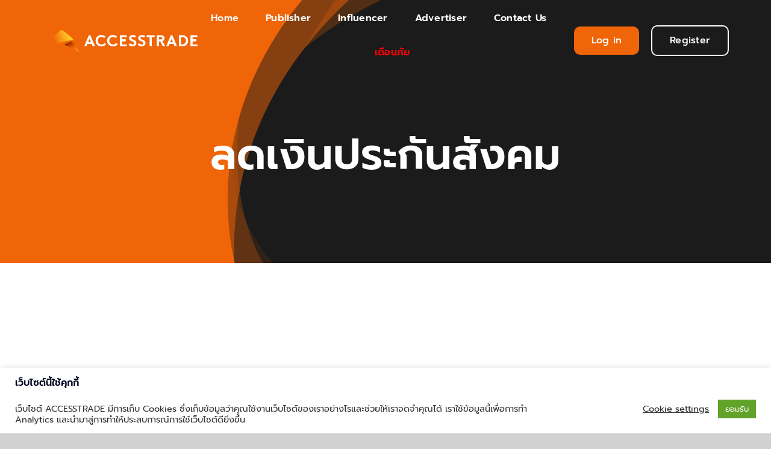

--- FILE ---
content_type: text/html; charset=utf-8
request_url: https://www.google.com/recaptcha/api2/aframe
body_size: 267
content:
<!DOCTYPE HTML><html><head><meta http-equiv="content-type" content="text/html; charset=UTF-8"></head><body><script nonce="PDhCX2vu-n8wb7Wc0G0T0w">/** Anti-fraud and anti-abuse applications only. See google.com/recaptcha */ try{var clients={'sodar':'https://pagead2.googlesyndication.com/pagead/sodar?'};window.addEventListener("message",function(a){try{if(a.source===window.parent){var b=JSON.parse(a.data);var c=clients[b['id']];if(c){var d=document.createElement('img');d.src=c+b['params']+'&rc='+(localStorage.getItem("rc::a")?sessionStorage.getItem("rc::b"):"");window.document.body.appendChild(d);sessionStorage.setItem("rc::e",parseInt(sessionStorage.getItem("rc::e")||0)+1);localStorage.setItem("rc::h",'1769240776053');}}}catch(b){}});window.parent.postMessage("_grecaptcha_ready", "*");}catch(b){}</script></body></html>